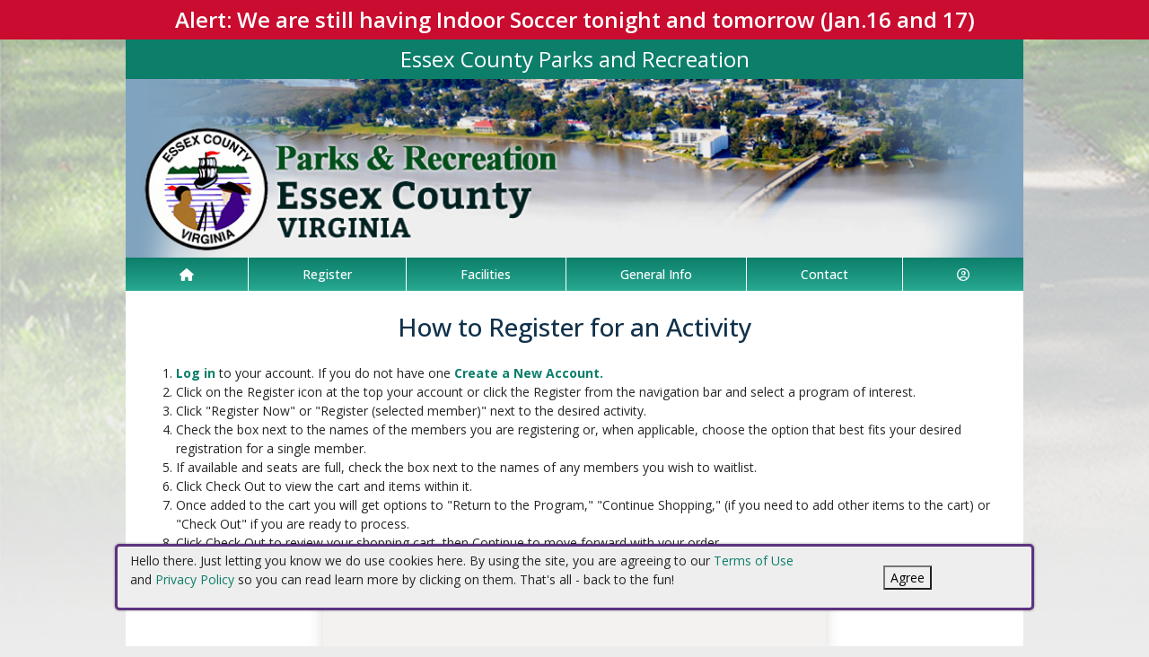

--- FILE ---
content_type: text/html; charset=utf-8
request_url: https://essexcountyva.myrec.com/info/tutorial/default.aspx
body_size: 9260
content:


<!DOCTYPE html>
<html lang="en-US">
<head><meta name="author" content="MyRec.com" /><meta name="robots" content="follow, index" /><meta http-equiv="Content-Type" content="text/html;charset=utf-8" /><meta name="viewport" content="width=device-width, initial-scale=1.0" />

		<!-- favicon -->
		<link rel="apple-touch-icon" sizes="180x180" href="/info/includes/icons/apple-touch-icon.png" /><link rel="icon" type="image/png" sizes="32x32" href="/info/includes/icons/favicon-32x32.png" /><link rel="icon" type="image/png" sizes="16x16" href="/info/includes/icons/favicon-16x16.png" />
		<!-- <link rel="manifest" href="/info/includes/icons/site.webmanifest" /> -->

		<!-- Bootstrap CDN -->
		<link href="https://cdn.jsdelivr.net/npm/bootstrap@5.3.3/dist/css/bootstrap.min.css" rel="stylesheet" integrity="sha384-QWTKZyjpPEjISv5WaRU9OFeRpok6YctnYmDr5pNlyT2bRjXh0JMhjY6hW+ALEwIH" crossorigin="anonymous" />
		<script src="https://cdn.jsdelivr.net/npm/@popperjs/core@2.11.8/dist/umd/popper.min.js" integrity="sha384-I7E8VVD/ismYTF4hNIPjVp/Zjvgyol6VFvRkX/vR+Vc4jQkC+hVqc2pM8ODewa9r" crossorigin="anonymous"></script>
		<script src="https://cdn.jsdelivr.net/npm/bootstrap@5.3.7/dist/js/bootstrap.min.js" integrity="sha384-7qAoOXltbVP82dhxHAUje59V5r2YsVfBafyUDxEdApLPmcdhBPg1DKg1ERo0BZlK" crossorigin="anonymous"></script>

		<!-- Bootstrap icons-->
		<link rel="stylesheet" href="https://cdn.jsdelivr.net/npm/bootstrap-icons@1.11.3/font/bootstrap-icons.min.css" />



		<!-- JQuery -->
		<script src="https://code.jquery.com/jquery-3.7.1.js" integrity="sha256-eKhayi8LEQwp4NKxN+CfCh+3qOVUtJn3QNZ0TciWLP4=" crossorigin="anonymous"></script>

		<!-- FontAwesome Kit -->
		<script src="https://kit.fontawesome.com/b6cc480471.js" crossorigin="anonymous"></script>

		<!-- Google Fonts -->
		<link rel="preconnect" href="https://fonts.googleapis.com" /><link rel="preconnect" href="https://fonts.gstatic.com" crossorigin="" /><link href="https://fonts.googleapis.com/css2?family=Open+Sans:wght@300..800&amp;display=swap" rel="stylesheet" />

		<!-- CSS Files -->
		<link rel="stylesheet" href="/custom-colors.css?v=2.1" /> <!-- Custom colors -->
		<link rel="stylesheet" href="/info/master/css/myrec_style.css?v=2.1" /> <!-- Global styling -->
		<link rel="stylesheet" href="/info/master/css/myrec_style-mediaqueries.css?v=2.1" /> <!-- Viewport-specific styling -->
		<link rel="stylesheet" href="/info/master/css/no-more-tables.css" /> <!-- OLD tables -->
		<link rel="stylesheet" href="/info/master/css/no-more-table-sm.css" /> <!-- OLD tables mobile -->

		<!-- Misc UI Update JS -->
		<script src="/info/master/js/myrec-base-js.js?v=1"></script>

		<!-- Fancybox -->
		<link rel="stylesheet" href="/info/includes/fancybox3/jquery.fancybox.min.css" />
		<script src="/info/includes/fancybox3/jquery.fancybox.min.js"></script>

	
    <meta name="description" content="Learn how to register for an activity online.">
<title>
	Essex County Parks and Recreation: How to Register for an Activity
</title></head>

<a href="#content" class="skip">Skip to content</a>

<body>

	<div id="public-alert-group">
		
				<div class="public-alert">Alert: We are still having Indoor Soccer tonight and tomorrow (Jan.16 and 17)</div>
			
	</div>

	<form method="post" action="./default.aspx" id="frmMain">
<div class="aspNetHidden">
<input type="hidden" name="__VIEWSTATE" id="__VIEWSTATE" value="/[base64]/[base64]/[base64]" />
</div>

<div class="aspNetHidden">

	<input type="hidden" name="__VIEWSTATEGENERATOR" id="__VIEWSTATEGENERATOR" value="81B58E74" />
	<input type="hidden" name="__EVENTVALIDATION" id="__EVENTVALIDATION" value="/[base64]" />
</div>
		<div class="policy-banner" style="display: none; border: 3px solid #5D3380;">
			<p>
			Hello there. Just letting you know we do use cookies here. By using the site, you are agreeing to our
			<a href="/info/policies/default.aspx" target="_blank" rel="noopener noreferrer">Terms of Use</a> and
			<a href="/info/policies/privacy.aspx" target="_blank" rel="noopener noreferrer">Privacy Policy</a> so you can read learn more by clicking on them.
			That's all - back to the fun!
			</p>
			<div class="col-md-3 text-center">
				<button class="policy-close">Agree</button>
			</div>
		</div>


		


	<div id="main-container" class="container">
		<header>
			

				<!-- Department name title -->
				<div class="siteName">
					<span id="lblDepartmentName">Essex County Parks and Recreation</span>
				</div>

				<!-- Banner image -->
				<div class="banner">
					<a id="hlHeaderImage" title="Essex County Parks and Recreation" class="logo" alt="Essex County Parks and Recreation" href="/info/default.aspx"><img title="Essex County Parks and Recreation" src="/images/header_banner.jpg" alt="Essex County Parks and Recreation" /></a>
				</div>

			

			
				<nav>
						

<nav id="myrec-main-nav" class="navbar container">
	<ul class="navbar-nav">
		<li class="nav-item">
			<a href="/info/default.aspx" class="nav-link"><i class="fa fa-home"></i></a>
		</li>
		
				<li class="nav-item dropdown">

					<a id="ctrMainNav_rptNavGroups_hlNavGroup_0" class="nav-link dropdown-toggle" data-bs-toggle="dropdown" href="/info/activities/default.aspx?type=activities">Register</a>
					<input type="hidden" name="ctl00$ctrMainNav$rptNavGroups$ctl00$hdnNavGroupID" id="ctrMainNav_rptNavGroups_hdnNavGroupID_0" value="1" />
					
							<ul class="dropdown-menu">
						
							<li><a href="/info/activities/default.aspx?type=activities">Programs</a></li>
						
							<li><a href="/info/search/default.aspx">Search Activities</a></li>
						
							</ul>
						
				</li>
			
				<li class="nav-item dropdown">

					<a id="ctrMainNav_rptNavGroups_hlNavGroup_1" class="nav-link dropdown-toggle" data-bs-toggle="dropdown" href="/info/facilities/default.aspx">Facilities</a>
					<input type="hidden" name="ctl00$ctrMainNav$rptNavGroups$ctl01$hdnNavGroupID" id="ctrMainNav_rptNavGroups_hdnNavGroupID_1" value="2" />
					
							<ul class="dropdown-menu">
						
							<li><a href="/info/facilities/default.aspx">Facility List</a></li>
						
							<li><a href="/info/calendar/default.aspx">Calendar</a></li>
						
							</ul>
						
				</li>
			
				<li class="nav-item dropdown">

					<a id="ctrMainNav_rptNavGroups_hlNavGroup_2" class="nav-link dropdown-toggle" data-bs-toggle="dropdown" href="/info/dept/default.aspx">General Info</a>
					<input type="hidden" name="ctl00$ctrMainNav$rptNavGroups$ctl02$hdnNavGroupID" id="ctrMainNav_rptNavGroups_hdnNavGroupID_2" value="3" />
					
							<ul class="dropdown-menu">
						
							<li><a href="/info/news/default.aspx">News</a></li>
						
							<li><a href="/info/dept/default.aspx">Dept Info</a></li>
						
							<li><a href="/info/team/default.aspx">Team Info</a></li>
						
							</ul>
						
				</li>
			
				<li class="nav-item dropdown">

					<a id="ctrMainNav_rptNavGroups_hlNavGroup_3" class="nav-link dropdown-toggle" data-bs-toggle="dropdown" href="/info/contact/default.aspx">Contact</a>
					<input type="hidden" name="ctl00$ctrMainNav$rptNavGroups$ctl03$hdnNavGroupID" id="ctrMainNav_rptNavGroups_hdnNavGroupID_3" value="4" />
					
							<ul class="dropdown-menu">
						
							<li><a href="/info/contact/default.aspx">Contact Us</a></li>
						
							<li><a href="/info/help/default.aspx">Help</a></li>
						
							<li><a href="/info/tutorial/default.aspx">How to Register</a></li>
						
							<li><a href="/info/affiliated/default.aspx">Affiliates</a></li>
						
							<li><a href="http://www.essex-virginia.org/" target="_blank">County Site</a></li>
						
							</ul>
						
				</li>
			
		<li class="nav-item dropdown">
			<a class="dropdown-toggle nav-link" data-bs-toggle="dropdown" href="/info/household/default.aspx"><i class="fa fa-user-circle-o" aria-hidden="true"></i></a>
			<ul class="dropdown-menu dropdown-menu-lg-end">
				
					<li><a href="/info/household/login.aspx">Account Login</a></li>
					<li><a href="/info/household/add_step_01.aspx">Create Account</a></li>
				

				
			</ul>
		</li>
		
	</ul>
</nav>
	

		<!-- <b class="ieMsg">For the best browsing experience, please upgrade to <a href="https://www.microsoft.com/en-us/download/internet-explorer.aspx" target="_blank">IE 9 or greater</a>, <a href="https://www.microsoft.com/en-us/download/details.aspx?id=48126" target="_blank">Edge</a>, <a href="https://www.mozilla.org/en-US/firefox/new/" target="_blank">Firefox</a>, or <a href="https://www.google.com/chrome/browser/desktop/">Chrome</a>.</b> -->

		<!--Mobile-->
		<nav id="myrec-mobile-nav" class="navbar container">

			<ul class="navbar-nav">

				<li class="nav-item"><a href="/info/default.aspx" class="nav-link"><i class="fa-solid fa-house"></i></a></li>
				
				
				

				<li class="nav-item">
					<a class="nav-link mobile-toggle-trigger" href="#collapse-mobile-acct" data-bs-toggle="collapse" aria-expanded="false" aria-controls="collapse-mobile-acct"><i class="fa-solid fa-circle-user"></i></a>
				</li>

				<li class="nav-item">
					<a class="nav-link mobile-toggle-trigger" href="#collapse-mobile" data-bs-toggle="collapse" aria-expanded="false" aria-controls="collapse-mobile">
						<i class="fa-solid fa-bars"></i>
					</a>
					
				</li>
				
			</ul>

			<div class="collapse mobile-menu-toggle" id="collapse-mobile-acct" data-bs-parent="#myrec-mobile-nav">
				<ul class="mobile-menu">
					
					
						<li><a href="/info/household/login.aspx">Account Login</a></li>
						<li><a href="/info/household/add_step_01.aspx">Create Account</a></li>
					
				</ul>
			</div>


			<div class="collapse mobile-menu-toggle" id="collapse-mobile" data-bs-parent="#myrec-mobile-nav">
				<ul class="mobile-menu">
					
							<li class="nav-item dropdown">
								<a id="ctrMainNav_rptNavGroups2_hlNavGroup2_0" class="nav-link dropdown-toggle" data-bs-toggle="dropdown" href="/info/activities/default.aspx?type=activities">Register</a>
								<!-- <input type="hidden" name="ctl00$ctrMainNav$rptNavGroups2$ctl00$hdnNavGroupID" id="ctrMainNav_rptNavGroups2_hdnNavGroupID_0" value="1" /> -->
								<input type="hidden" name="ctl00$ctrMainNav$rptNavGroups2$ctl00$hdnNavGroupID2" id="ctrMainNav_rptNavGroups2_hdnNavGroupID2_0" value="1" />
								<ul class="dropdown-menu mobile-menu-submenu">
									
											<li class="dropdown-item"><a href="/info/activities/default.aspx?type=activities">Programs</a></li>
										
											<li class="dropdown-item"><a href="/info/search/default.aspx">Search Activities</a></li>
										
								</ul>
							</li>
						
							<li class="nav-item dropdown">
								<a id="ctrMainNav_rptNavGroups2_hlNavGroup2_1" class="nav-link dropdown-toggle" data-bs-toggle="dropdown" href="/info/facilities/default.aspx">Facilities</a>
								<!-- <input type="hidden" name="ctl00$ctrMainNav$rptNavGroups2$ctl01$hdnNavGroupID" id="ctrMainNav_rptNavGroups2_hdnNavGroupID_1" value="2" /> -->
								<input type="hidden" name="ctl00$ctrMainNav$rptNavGroups2$ctl01$hdnNavGroupID2" id="ctrMainNav_rptNavGroups2_hdnNavGroupID2_1" value="2" />
								<ul class="dropdown-menu mobile-menu-submenu">
									
											<li class="dropdown-item"><a href="/info/facilities/default.aspx">Facility List</a></li>
										
											<li class="dropdown-item"><a href="/info/calendar/default.aspx">Calendar</a></li>
										
								</ul>
							</li>
						
							<li class="nav-item dropdown">
								<a id="ctrMainNav_rptNavGroups2_hlNavGroup2_2" class="nav-link dropdown-toggle" data-bs-toggle="dropdown" href="/info/dept/default.aspx">General Info</a>
								<!-- <input type="hidden" name="ctl00$ctrMainNav$rptNavGroups2$ctl02$hdnNavGroupID" id="ctrMainNav_rptNavGroups2_hdnNavGroupID_2" value="3" /> -->
								<input type="hidden" name="ctl00$ctrMainNav$rptNavGroups2$ctl02$hdnNavGroupID2" id="ctrMainNav_rptNavGroups2_hdnNavGroupID2_2" value="3" />
								<ul class="dropdown-menu mobile-menu-submenu">
									
											<li class="dropdown-item"><a href="/info/news/default.aspx">News</a></li>
										
											<li class="dropdown-item"><a href="/info/dept/default.aspx">Dept Info</a></li>
										
											<li class="dropdown-item"><a href="/info/team/default.aspx">Team Info</a></li>
										
								</ul>
							</li>
						
							<li class="nav-item dropdown">
								<a id="ctrMainNav_rptNavGroups2_hlNavGroup2_3" class="nav-link dropdown-toggle" data-bs-toggle="dropdown" href="/info/contact/default.aspx">Contact</a>
								<!-- <input type="hidden" name="ctl00$ctrMainNav$rptNavGroups2$ctl03$hdnNavGroupID" id="ctrMainNav_rptNavGroups2_hdnNavGroupID_3" value="4" /> -->
								<input type="hidden" name="ctl00$ctrMainNav$rptNavGroups2$ctl03$hdnNavGroupID2" id="ctrMainNav_rptNavGroups2_hdnNavGroupID2_3" value="4" />
								<ul class="dropdown-menu mobile-menu-submenu">
									
											<li class="dropdown-item"><a href="/info/contact/default.aspx">Contact Us</a></li>
										
											<li class="dropdown-item"><a href="/info/help/default.aspx">Help</a></li>
										
											<li class="dropdown-item"><a href="/info/tutorial/default.aspx">How to Register</a></li>
										
											<li class="dropdown-item"><a href="/info/affiliated/default.aspx">Affiliates</a></li>
										
											<li class="dropdown-item"><a href="http://www.essex-virginia.org/" target="_blank">County Site</a></li>
										
								</ul>
							</li>
						
				</ul>
			</div>
		</nav>

		
				</nav>
			

			

			
				<div class="linkStandout registerMsg">
					<a href="/info/default.aspx" alt="Home" title="Home">
						<i class="fa-solid fa-house"></i>
					</a>

					<a id="hlRegisterNow" href="/info/activities/default.aspx">Register Now</a>
				</div>

				

			</header>

			<div id="page-content">

				<div class="index-content">
					
					<a href="#nav" class="skip">Skip to nav</a>
					
				</div>

			<div class="main-content">
				

				

	<h1>How to Register for an Activity</h1>
	
	<ol class="myrec-style-list">
		<li><a href="/info/household/login.aspx">Log in</a> to your account.  If you do not have one <a href="/info/household/add_step_01.aspx">Create a New Account.</a></li>
		<li>Click on the Register icon at the top your account or click the Register from the navigation bar and select a program of interest. </li>
		<li>Click "Register Now" or "Register (selected member)" next to the desired activity.</li>
		<Li>Check the box next to the names of the members you are registering or, when applicable, choose the option that best fits your desired registration for a single member.</li>
		<li>If available and seats are full, check the box next to the names of any members you wish to waitlist.</li>
		<li>Click Check Out to view the cart and items within it.</li>
		<Li>Once added to the cart you will get options to "Return to the Program," "Continue Shopping," (if you need to add other items to the cart) or "Check Out" if you are ready to process.</li>
		<li>Click Check Out to review your shopping cart, then Continue to move forward with your order. </li>
		<li>Choose Check Out Online (when available) or Create a Pre-Registration Form (if available) and follow the steps.</li>
	</ol>  

	<div class="center">
		<iframe class="embeddedObject shadow resizable" name="embedded_content" scrolling="no" frameborder="0" type="text/html" 
				style="overflow:hidden;" src="https://www.screencast.com/users/MyRec/folders/Accounts%20Help%20Videos/media/b68bb231-27bd-4bbc-8a66-493d585cf679/embed" height="370" width="560" webkitallowfullscreen mozallowfullscreen allowfullscreen></iframe>
	</div>

				
				
				

				
			</div>
		</div>
	</div>

		<!-- FOOTER -->

		<footer>
			<div id="footer-top" class="myrec-flex-row">
				
					<div class="footer-group">
						<h3>Contact Us</h3>
						<div class="footer-contact">
							<div class="bold"><span id="lblDepartmentName3">Essex County Parks and Recreation</span></div>

							<ul class="address">
								<li><span id="lblAddress1">112 Cross Street</span></li>

								
									<li><span id="lblAddress2">P.O. Box 1079</span></li>
								
									<li><span id="lblCityStateZip">Tappahannock, VA 22560</span></li>
								

							</ul>

							<ul class="contact-detail">
								
									<li><i class="icon-phone icon-large"></i>Email: <a id="hlEmailAddress" href="mailto:kcarlton@essexva.gov">kcarlton@essexva.gov</a></a></li>
								
									<li><i class="icon-phone icon-large"></i>Phone: <a id="hlPhoneNumber" href="tel:8044432470">804-443-2470</a></a></li>
								
							</ul>
						</div>

					</div>

					<div class="footer-group">
						
								<h3>Connect with Us</h3>
								<div class="footer-socials">
							
									<a href="https://www.facebook.com/profile.php?id=61579634232286" alt="Facebook" title="Facebook" target="_blank"><i class="fa fa-facebook-official fa-2x"></i></a>
							
								</div>
							



					</div>

						<div class="footer-group">
							
						</div>
					</div>

					<div id="footer-bottom" class="myrec-flex-row">
						<div class="footer-bottom-section">
							<div class="bold">&copy;<span id="lblYear">2026</span>&nbsp;<span id="lblDepartmentName2">Essex County Parks and Recreation</span></div>
						</div>

						<div class="footer-bottom-section">
							<ul>
								<li><a href="/info/policies/default.aspx" target="_blank">Terms</a></li>
								<li>&#9675;</li>
								<li><a href="/info/policies/privacy.aspx" target="_blank">Privacy</a></li>
								<li>&#9675;</li>
								<li><a href="/info/help/default.aspx">Help</a></li>
								<li>&#9675;</li>
								<li><a href="/info/tutorial/default.aspx">How To</a></li>
							</ul>
						</div>

						<div class="footer-bottom-section">
							Provided by <a href="http://www.myrec.com" target="_blank">MyRec.com Recreation Software</a>
						</div>

					</div>

			
		</footer>
	

<script type="text/javascript">
//<![CDATA[
$(function() {
	$( '.birthdatepicker' ).datepicker({
		yearRange: '1920:2026',
		showOtherMonths: true,
		selectOtherMonths: true,
		changeMonth: true,
		changeYear: true,
		showOn: 'both',
		buttonImage: '/info/images/button_calendar.png',
		buttonImageOnly: true
	});
});
//]]>
</script>
</form>


<!-- Quick script to add 'active' class to first instance of sponsor carousel slide -->
<script>
	$(document).ready(function(){
		if($(".carousel-item").length != 0){
			$(".carousel-item:first").addClass("active");
		}
	});
</script>

	<script type="text/javascript">
		$("a.constant_contact").fancybox({
			'titlePosition':'inside',
			'transitionIn':'fade',
			'transitionOut':'fade',
			'speedIn':600,
			'speedOut':100,
			'width':225,
			'height':100,
			'autoDimensions':false,
			'overlayShow':true
		});

		$(function() {
			$('.phone_us').mask('(999) 999-9999');
			$('.zip_us').mask('99999-9999');
			$( '.datepicker' ).datepicker({
				yearRange: '2010:2050',
				showOtherMonths: true,
				selectOtherMonths: true,
				changeMonth: true,
				changeYear: true,
				showOn: 'both',
				buttonImage: '/info/images/button_calendar.png',
				buttonImageOnly: true
			});

			$( ".datepickerL" ).datepicker({
				yearRange: "1920:2050",
				showOtherMonths: true,
				selectOtherMonths: true,
				changeMonth: true,
				changeYear: true,
				showOn: "both",
				buttonImage: "/management/images/button_calendar.png",
				buttonImageOnly: true
			});
			$('.timeEntry').timeEntry({defaultTime: '00:00', spinnerImage: '', noSeparatorEntry: true, ampmPrefix: ' '});
			$('.date').dateEntry({spinnerImage: ''});
		});

		function pageLoad(sender,args) {
			$('.phone_us').mask('(999) 999-9999');
			$('.zip_us').mask('99999-9999');
			$( '.datepicker' ).datepicker({
				yearRange: '2010:2050',
				showOtherMonths: true,
				selectOtherMonths: true,
				changeMonth: true,
				changeYear: true,
				showOn: 'both',
				buttonImage: '/info/images/button_calendar.png',
				buttonImageOnly: true
			});

			$( ".datepickerL" ).datepicker({
				yearRange: "1920:2050",
				showOtherMonths: true,
				selectOtherMonths: true,
				changeMonth: true,
				changeYear: true,
				showOn: "both",
				buttonImage: "/management/images/button_calendar.png",
				buttonImageOnly: true
			});
			$('.timeEntry').timeEntry({defaultTime: '00:00', spinnerImage: '', noSeparatorEntry: true, ampmPrefix: ' '});
			$('.date').dateEntry({spinnerImage: ''});
		}

		function setPolicySeen(){
			localStorage.setItem(('policySeen'), 'shown');
		}
	</script>

	<script type="text/javascript">
		$(document).ready(function(){
			if($(window).width() >= 600) {
				$(".second_div").css({'width':($(".first_div").width()+50+'px')});
			}

		    //Cookie Banner
		    if(localStorage.getItem('policySeen') != 'shown'){
		    	$('.policy-banner').delay(2000).fadeIn();
				$('.policy-checkbox').delay(100).fadeIn();
		    }
			else{
				$('#chkPolicyAgree').attr('checked', true);
			}

		    $('.policy-close').click(function(e){
				setPolicySeen();
		    	$('.policy-banner').fadeOut();
				$('.policy-checkbox').fadeOut();
		    });
		});
	</script>

	


	<script type="text/javascript" src="/info/includes/jquery/jquery.mask.min.js"></script> <!--Field Masking JS-->
	<script type="text/javascript" src="/info/includes/jquery-ui-1.10.2.custom/js/jquery-ui-1.10.2.custom.js"></script> <!--UI JS-->
	<link rel="stylesheet" type="text/css" href="/info/includes/jquery-ui-1.10.2.custom/css/themes/eggplant/jquery-ui.css" media="screen"></link> <!--Calendar Coloring JS-->
	<script type="text/javascript" src="/info/includes/jquery.timeentry.package/jquery.timeentry.min.js"></script> <!--Time Masking JS-->
	<script type="text/javascript" src="/info/includes/jquery.dateentry.package/jquery.dateentry.js"></script> <!--Date Masking JS-->

</body>
</html>

--- FILE ---
content_type: text/css
request_url: https://essexcountyva.myrec.com/custom-colors.css?v=2.1
body_size: 254
content:
@charset "UTF-8";
/* CSS Document */

/* 10 Colors Only: #10314B, #0C7E6A, #28A992, #ECECEC, #000000, #666666, #CCCCCC, #FFFFFF, #D9D9D9, #EEEEEE, #82A4BF, #C90C2F */

:root{
--dark-minor-accent: #10314B;
--highlight: #EEEEEE;
--light-minor-accent: #ECECEC;
--main-accent: #0C7E6A;
--main-background: #FFFFFF;
--minor-accent: #28A992;
--second-accent: #D9D9D9;
--second-background: #82A4BF;
--second-text: #CCCCCC;
--shadow: #000000;
--text-accent: #666666;
--warning: #C90C2F;
--main-gradient: linear-gradient(to bottom, #0C7E6A, #28A992);
--minor-gradient: linear-gradient(to bottom, #D9D9D9, #EEEEEE);
}